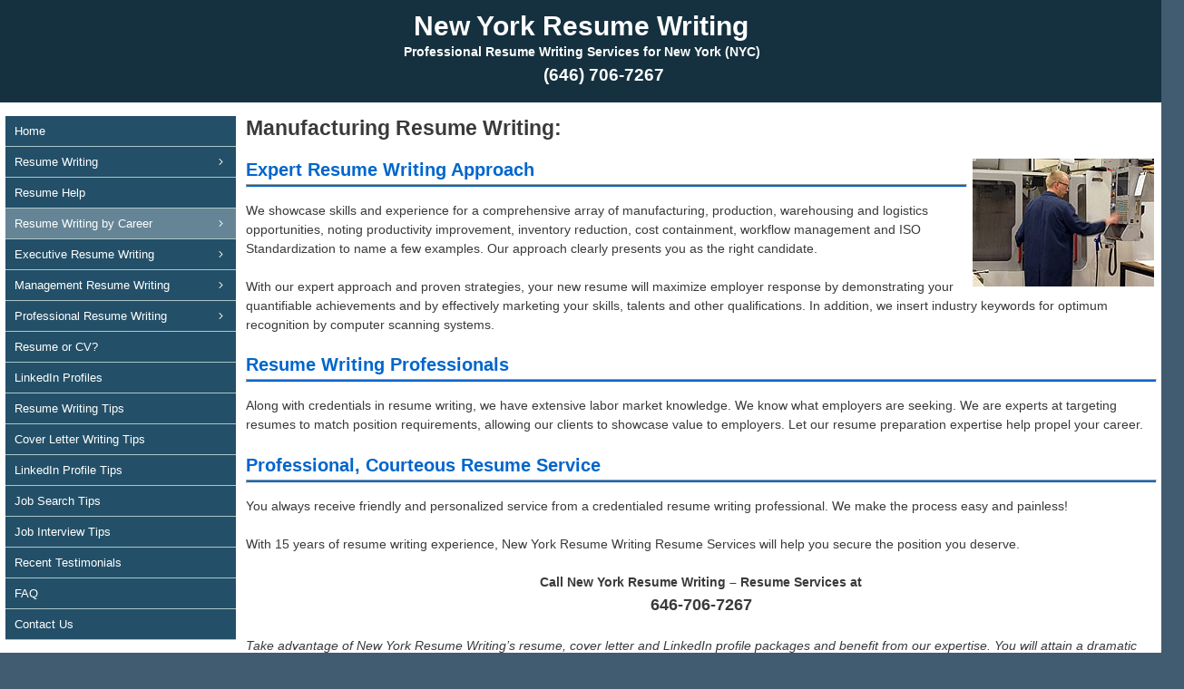

--- FILE ---
content_type: text/html; charset=UTF-8
request_url: https://www.newyorkresumewriting.com/Manufacturing-Resume-Writing.php
body_size: 9931
content:
<!DOCTYPE html><html lang="en-US"><head><meta charset="UTF-8"><meta name='robots' content='index, follow, max-image-preview:large, max-snippet:-1, max-video-preview:-1' /><meta name="viewport" content="width=device-width, initial-scale=1"><link media="all" href="https://www.newyorkresumewriting.com/wp-content/cache/autoptimize/5/css/autoptimize_a71675d158d076405028507bd1387498.css" rel="stylesheet"><title>Manufacturing Resume Writing Services</title><meta name="description" content="Manufacturing resume writing services written by certified &amp; professional resume writers." /><link rel="canonical" href="https://www.newyorkresumewriting.com/Manufacturing-Resume-Writing.php" /><meta property="og:locale" content="en_US" /><meta property="og:type" content="article" /><meta property="og:title" content="Manufacturing Resume Writing Services" /><meta property="og:description" content="Manufacturing resume writing services written by certified &amp; professional resume writers." /><meta property="og:url" content="https://www.newyorkresumewriting.com/Manufacturing-Resume-Writing.php" /><meta property="og:site_name" content="New York Resume Writing" /><meta property="article:modified_time" content="2015-09-23T01:11:52+00:00" /><meta name="twitter:label1" content="Est. reading time" /><meta name="twitter:data1" content="1 minute" /> <script type="application/ld+json" class="yoast-schema-graph">{"@context":"https://schema.org","@graph":[{"@type":"WebPage","@id":"https://www.newyorkresumewriting.com/Manufacturing-Resume-Writing.php","url":"https://www.newyorkresumewriting.com/Manufacturing-Resume-Writing.php","name":"Manufacturing Resume Writing Services","isPartOf":{"@id":"https://www.newyorkresumewriting.com/#website"},"datePublished":"2015-04-24T15:08:45+00:00","dateModified":"2015-09-23T01:11:52+00:00","description":"Manufacturing resume writing services written by certified & professional resume writers.","breadcrumb":{"@id":"https://www.newyorkresumewriting.com/Manufacturing-Resume-Writing.php#breadcrumb"},"inLanguage":"en-US","potentialAction":[{"@type":"ReadAction","target":["https://www.newyorkresumewriting.com/Manufacturing-Resume-Writing.php"]}]},{"@type":"BreadcrumbList","@id":"https://www.newyorkresumewriting.com/Manufacturing-Resume-Writing.php#breadcrumb","itemListElement":[{"@type":"ListItem","position":1,"name":"Home","item":"https://www.newyorkresumewriting.com/"},{"@type":"ListItem","position":2,"name":"Manufacturing Resume Writing"}]},{"@type":"WebSite","@id":"https://www.newyorkresumewriting.com/#website","url":"https://www.newyorkresumewriting.com/","name":"New York Resume Writing","description":"Professional Resume Writing Services for New York (NYC)","publisher":{"@id":"https://www.newyorkresumewriting.com/#organization"},"potentialAction":[{"@type":"SearchAction","target":{"@type":"EntryPoint","urlTemplate":"https://www.newyorkresumewriting.com/?s={search_term_string}"},"query-input":{"@type":"PropertyValueSpecification","valueRequired":true,"valueName":"search_term_string"}}],"inLanguage":"en-US"},{"@type":"Organization","@id":"https://www.newyorkresumewriting.com/#organization","name":"New York Resume Writing","url":"https://www.newyorkresumewriting.com/","logo":{"@type":"ImageObject","inLanguage":"en-US","@id":"https://www.newyorkresumewriting.com/#/schema/logo/image/","url":"https://www.newyorkresumewriting.com/wp-content/uploads/sites/5/2019/02/Resume-icon.png","contentUrl":"https://www.newyorkresumewriting.com/wp-content/uploads/sites/5/2019/02/Resume-icon.png","width":512,"height":512,"caption":"New York Resume Writing"},"image":{"@id":"https://www.newyorkresumewriting.com/#/schema/logo/image/"}}]}</script> <link rel="alternate" type="application/rss+xml" title="New York Resume Writing &raquo; Feed" href="https://www.newyorkresumewriting.com/feed/" /><link rel="alternate" type="application/rss+xml" title="New York Resume Writing &raquo; Comments Feed" href="https://www.newyorkresumewriting.com/comments/feed/" />  <script src="//www.googletagmanager.com/gtag/js?id=G-6DEKD0D0KT"  data-cfasync="false" data-wpfc-render="false" async></script> <script data-cfasync="false" data-wpfc-render="false">var mi_version = '9.11.1';
				var mi_track_user = true;
				var mi_no_track_reason = '';
								var MonsterInsightsDefaultLocations = {"page_location":"https:\/\/www.newyorkresumewriting.com\/manufacturing-resume-writing\/"};
								if ( typeof MonsterInsightsPrivacyGuardFilter === 'function' ) {
					var MonsterInsightsLocations = (typeof MonsterInsightsExcludeQuery === 'object') ? MonsterInsightsPrivacyGuardFilter( MonsterInsightsExcludeQuery ) : MonsterInsightsPrivacyGuardFilter( MonsterInsightsDefaultLocations );
				} else {
					var MonsterInsightsLocations = (typeof MonsterInsightsExcludeQuery === 'object') ? MonsterInsightsExcludeQuery : MonsterInsightsDefaultLocations;
				}

								var disableStrs = [
										'ga-disable-G-6DEKD0D0KT',
									];

				/* Function to detect opted out users */
				function __gtagTrackerIsOptedOut() {
					for (var index = 0; index < disableStrs.length; index++) {
						if (document.cookie.indexOf(disableStrs[index] + '=true') > -1) {
							return true;
						}
					}

					return false;
				}

				/* Disable tracking if the opt-out cookie exists. */
				if (__gtagTrackerIsOptedOut()) {
					for (var index = 0; index < disableStrs.length; index++) {
						window[disableStrs[index]] = true;
					}
				}

				/* Opt-out function */
				function __gtagTrackerOptout() {
					for (var index = 0; index < disableStrs.length; index++) {
						document.cookie = disableStrs[index] + '=true; expires=Thu, 31 Dec 2099 23:59:59 UTC; path=/';
						window[disableStrs[index]] = true;
					}
				}

				if ('undefined' === typeof gaOptout) {
					function gaOptout() {
						__gtagTrackerOptout();
					}
				}
								window.dataLayer = window.dataLayer || [];

				window.MonsterInsightsDualTracker = {
					helpers: {},
					trackers: {},
				};
				if (mi_track_user) {
					function __gtagDataLayer() {
						dataLayer.push(arguments);
					}

					function __gtagTracker(type, name, parameters) {
						if (!parameters) {
							parameters = {};
						}

						if (parameters.send_to) {
							__gtagDataLayer.apply(null, arguments);
							return;
						}

						if (type === 'event') {
														parameters.send_to = monsterinsights_frontend.v4_id;
							var hookName = name;
							if (typeof parameters['event_category'] !== 'undefined') {
								hookName = parameters['event_category'] + ':' + name;
							}

							if (typeof MonsterInsightsDualTracker.trackers[hookName] !== 'undefined') {
								MonsterInsightsDualTracker.trackers[hookName](parameters);
							} else {
								__gtagDataLayer('event', name, parameters);
							}
							
						} else {
							__gtagDataLayer.apply(null, arguments);
						}
					}

					__gtagTracker('js', new Date());
					__gtagTracker('set', {
						'developer_id.dZGIzZG': true,
											});
					if ( MonsterInsightsLocations.page_location ) {
						__gtagTracker('set', MonsterInsightsLocations);
					}
										__gtagTracker('config', 'G-6DEKD0D0KT', {"forceSSL":"true"} );
										window.gtag = __gtagTracker;										(function () {
						/* https://developers.google.com/analytics/devguides/collection/analyticsjs/ */
						/* ga and __gaTracker compatibility shim. */
						var noopfn = function () {
							return null;
						};
						var newtracker = function () {
							return new Tracker();
						};
						var Tracker = function () {
							return null;
						};
						var p = Tracker.prototype;
						p.get = noopfn;
						p.set = noopfn;
						p.send = function () {
							var args = Array.prototype.slice.call(arguments);
							args.unshift('send');
							__gaTracker.apply(null, args);
						};
						var __gaTracker = function () {
							var len = arguments.length;
							if (len === 0) {
								return;
							}
							var f = arguments[len - 1];
							if (typeof f !== 'object' || f === null || typeof f.hitCallback !== 'function') {
								if ('send' === arguments[0]) {
									var hitConverted, hitObject = false, action;
									if ('event' === arguments[1]) {
										if ('undefined' !== typeof arguments[3]) {
											hitObject = {
												'eventAction': arguments[3],
												'eventCategory': arguments[2],
												'eventLabel': arguments[4],
												'value': arguments[5] ? arguments[5] : 1,
											}
										}
									}
									if ('pageview' === arguments[1]) {
										if ('undefined' !== typeof arguments[2]) {
											hitObject = {
												'eventAction': 'page_view',
												'page_path': arguments[2],
											}
										}
									}
									if (typeof arguments[2] === 'object') {
										hitObject = arguments[2];
									}
									if (typeof arguments[5] === 'object') {
										Object.assign(hitObject, arguments[5]);
									}
									if ('undefined' !== typeof arguments[1].hitType) {
										hitObject = arguments[1];
										if ('pageview' === hitObject.hitType) {
											hitObject.eventAction = 'page_view';
										}
									}
									if (hitObject) {
										action = 'timing' === arguments[1].hitType ? 'timing_complete' : hitObject.eventAction;
										hitConverted = mapArgs(hitObject);
										__gtagTracker('event', action, hitConverted);
									}
								}
								return;
							}

							function mapArgs(args) {
								var arg, hit = {};
								var gaMap = {
									'eventCategory': 'event_category',
									'eventAction': 'event_action',
									'eventLabel': 'event_label',
									'eventValue': 'event_value',
									'nonInteraction': 'non_interaction',
									'timingCategory': 'event_category',
									'timingVar': 'name',
									'timingValue': 'value',
									'timingLabel': 'event_label',
									'page': 'page_path',
									'location': 'page_location',
									'title': 'page_title',
									'referrer' : 'page_referrer',
								};
								for (arg in args) {
																		if (!(!args.hasOwnProperty(arg) || !gaMap.hasOwnProperty(arg))) {
										hit[gaMap[arg]] = args[arg];
									} else {
										hit[arg] = args[arg];
									}
								}
								return hit;
							}

							try {
								f.hitCallback();
							} catch (ex) {
							}
						};
						__gaTracker.create = newtracker;
						__gaTracker.getByName = newtracker;
						__gaTracker.getAll = function () {
							return [];
						};
						__gaTracker.remove = noopfn;
						__gaTracker.loaded = true;
						window['__gaTracker'] = __gaTracker;
					})();
									} else {
										console.log("");
					(function () {
						function __gtagTracker() {
							return null;
						}

						window['__gtagTracker'] = __gtagTracker;
						window['gtag'] = __gtagTracker;
					})();
									}</script> <style id='generate-style-inline-css'>body{background-color:#415b71;color:#3a3a3a;}a{color:#1e73be;}a:hover, a:focus, a:active{color:#000000;}body .grid-container{max-width:1460px;}.wp-block-group__inner-container{max-width:1460px;margin-left:auto;margin-right:auto;}:root{--contrast:#222222;--contrast-2:#575760;--contrast-3:#b2b2be;--base:#f0f0f0;--base-2:#f7f8f9;--base-3:#ffffff;--accent:#1e73be;}:root .has-contrast-color{color:var(--contrast);}:root .has-contrast-background-color{background-color:var(--contrast);}:root .has-contrast-2-color{color:var(--contrast-2);}:root .has-contrast-2-background-color{background-color:var(--contrast-2);}:root .has-contrast-3-color{color:var(--contrast-3);}:root .has-contrast-3-background-color{background-color:var(--contrast-3);}:root .has-base-color{color:var(--base);}:root .has-base-background-color{background-color:var(--base);}:root .has-base-2-color{color:var(--base-2);}:root .has-base-2-background-color{background-color:var(--base-2);}:root .has-base-3-color{color:var(--base-3);}:root .has-base-3-background-color{background-color:var(--base-3);}:root .has-accent-color{color:var(--accent);}:root .has-accent-background-color{background-color:var(--accent);}body, button, input, select, textarea{font-family:Verdana, Geneva, sans-serif;font-size:15px;}body{line-height:1.5;}.entry-content > [class*="wp-block-"]:not(:last-child):not(.wp-block-heading){margin-bottom:1.5em;}.main-title{font-family:Verdana, Geneva, sans-serif;font-size:30px;}.site-description{font-family:Verdana, Geneva, sans-serif;font-weight:bold;font-size:14px;}.main-navigation a, .menu-toggle{font-family:Verdana, Geneva, sans-serif;font-size:13px;}.main-navigation .main-nav ul ul li a{font-size:12px;}.sidebar .widget, .footer-widgets .widget{font-size:17px;}h1{font-weight:300;font-size:30px;}h2{font-family:Arial, Helvetica, sans-serif;font-weight:bold;text-transform:capitalize;font-size:23px;}h3{font-size:20px;}h4{font-size:inherit;}h5{font-size:inherit;}@media (max-width:768px){.main-title{font-size:30px;}h1{font-size:30px;}h2{font-size:25px;}}.top-bar{background-color:#636363;color:#ffffff;}.top-bar a{color:#ffffff;}.top-bar a:hover{color:#303030;}.site-header{background-color:#15313f;color:#ffffff;}.site-header a{color:#ffffff;}.main-title a,.main-title a:hover{color:#ffffff;}.site-description{color:#ffffff;}.main-navigation,.main-navigation ul ul{background-color:#235068;}.main-navigation .main-nav ul li a, .main-navigation .menu-toggle, .main-navigation .menu-bar-items{color:#ffffff;}.main-navigation .main-nav ul li:not([class*="current-menu-"]):hover > a, .main-navigation .main-nav ul li:not([class*="current-menu-"]):focus > a, .main-navigation .main-nav ul li.sfHover:not([class*="current-menu-"]) > a, .main-navigation .menu-bar-item:hover > a, .main-navigation .menu-bar-item.sfHover > a{color:#ffffff;background-color:#212d34;}button.menu-toggle:hover,button.menu-toggle:focus,.main-navigation .mobile-bar-items a,.main-navigation .mobile-bar-items a:hover,.main-navigation .mobile-bar-items a:focus{color:#ffffff;}.main-navigation .main-nav ul li[class*="current-menu-"] > a{color:#ffffff;background-color:#658596;}.navigation-search input[type="search"],.navigation-search input[type="search"]:active, .navigation-search input[type="search"]:focus, .main-navigation .main-nav ul li.search-item.active > a, .main-navigation .menu-bar-items .search-item.active > a{color:#ffffff;background-color:#212d34;}.main-navigation ul ul{background-color:#235068;}.main-navigation .main-nav ul ul li a{color:#ffffff;}.main-navigation .main-nav ul ul li:not([class*="current-menu-"]):hover > a,.main-navigation .main-nav ul ul li:not([class*="current-menu-"]):focus > a, .main-navigation .main-nav ul ul li.sfHover:not([class*="current-menu-"]) > a{color:#ffffff;background-color:#212d34;}.main-navigation .main-nav ul ul li[class*="current-menu-"] > a{color:#ffffff;background-color:#658596;}.separate-containers .inside-article, .separate-containers .comments-area, .separate-containers .page-header, .one-container .container, .separate-containers .paging-navigation, .inside-page-header{background-color:#ffffff;}.inside-article a:hover,.paging-navigation a:hover,.comments-area a:hover,.page-header a:hover{color:#da4210;}.entry-meta{color:#595959;}.entry-meta a{color:#595959;}.entry-meta a:hover{color:#1e73be;}.sidebar .widget{background-color:#ffffff;}.sidebar .widget .widget-title{color:#000000;}.footer-widgets{background-color:#d4e2ec;}.footer-widgets .widget-title{color:#000000;}.site-info{color:#ffffff;background-color:#222222;}.site-info a{color:#ffffff;}.site-info a:hover{color:#606060;}.footer-bar .widget_nav_menu .current-menu-item a{color:#606060;}input[type="text"],input[type="email"],input[type="url"],input[type="password"],input[type="search"],input[type="tel"],input[type="number"],textarea,select{color:#666666;background-color:#fafafa;border-color:#cccccc;}input[type="text"]:focus,input[type="email"]:focus,input[type="url"]:focus,input[type="password"]:focus,input[type="search"]:focus,input[type="tel"]:focus,input[type="number"]:focus,textarea:focus,select:focus{color:#666666;background-color:#ffffff;border-color:#bfbfbf;}button,html input[type="button"],input[type="reset"],input[type="submit"],a.button,a.wp-block-button__link:not(.has-background){color:#ffffff;background-color:#666666;}button:hover,html input[type="button"]:hover,input[type="reset"]:hover,input[type="submit"]:hover,a.button:hover,button:focus,html input[type="button"]:focus,input[type="reset"]:focus,input[type="submit"]:focus,a.button:focus,a.wp-block-button__link:not(.has-background):active,a.wp-block-button__link:not(.has-background):focus,a.wp-block-button__link:not(.has-background):hover{color:#ffffff;background-color:#3f3f3f;}a.generate-back-to-top{background-color:rgba( 0,0,0,0.4 );color:#ffffff;}a.generate-back-to-top:hover,a.generate-back-to-top:focus{background-color:rgba( 0,0,0,0.6 );color:#ffffff;}:root{--gp-search-modal-bg-color:var(--base-3);--gp-search-modal-text-color:var(--contrast);--gp-search-modal-overlay-bg-color:rgba(0,0,0,0.2);}@media (max-width:768px){.main-navigation .menu-bar-item:hover > a, .main-navigation .menu-bar-item.sfHover > a{background:none;color:#ffffff;}}.inside-top-bar{padding:10px;}.inside-header{padding:1px 25px 45px 25px;}.separate-containers .inside-article, .separate-containers .comments-area, .separate-containers .page-header, .separate-containers .paging-navigation, .one-container .site-content, .inside-page-header{padding:15px 5px 15px 6px;}.site-main .wp-block-group__inner-container{padding:15px 5px 15px 6px;}.entry-content .alignwide, body:not(.no-sidebar) .entry-content .alignfull{margin-left:-6px;width:calc(100% + 11px);max-width:calc(100% + 11px);}.one-container.right-sidebar .site-main,.one-container.both-right .site-main{margin-right:5px;}.one-container.left-sidebar .site-main,.one-container.both-left .site-main{margin-left:6px;}.one-container.both-sidebars .site-main{margin:0px 5px 0px 6px;}.separate-containers .widget, .separate-containers .site-main > *, .separate-containers .page-header, .widget-area .main-navigation{margin-bottom:2px;}.separate-containers .site-main{margin:2px;}.both-right.separate-containers .inside-left-sidebar{margin-right:1px;}.both-right.separate-containers .inside-right-sidebar{margin-left:1px;}.both-left.separate-containers .inside-left-sidebar{margin-right:1px;}.both-left.separate-containers .inside-right-sidebar{margin-left:1px;}.separate-containers .page-header-image, .separate-containers .page-header-contained, .separate-containers .page-header-image-single, .separate-containers .page-header-content-single{margin-top:2px;}.separate-containers .inside-right-sidebar, .separate-containers .inside-left-sidebar{margin-top:2px;margin-bottom:2px;}.main-navigation .main-nav ul li a,.menu-toggle,.main-navigation .mobile-bar-items a{padding-left:10px;padding-right:10px;line-height:33px;}.main-navigation .main-nav ul ul li a{padding:9px 10px 9px 10px;}.navigation-search input[type="search"]{height:33px;}.rtl .menu-item-has-children .dropdown-menu-toggle{padding-left:10px;}.menu-item-has-children .dropdown-menu-toggle{padding-right:10px;}.menu-item-has-children ul .dropdown-menu-toggle{padding-top:9px;padding-bottom:9px;margin-top:-9px;}.rtl .main-navigation .main-nav ul li.menu-item-has-children > a{padding-right:10px;}.widget-area .widget{padding:15px 1px 5px 1px;}.footer-widgets{padding:20px 40px 20px 40px;}.site-info{padding:10px 0px 10px 20px;}@media (max-width:768px){.separate-containers .inside-article, .separate-containers .comments-area, .separate-containers .page-header, .separate-containers .paging-navigation, .one-container .site-content, .inside-page-header{padding:30px;}.site-main .wp-block-group__inner-container{padding:30px;}.site-info{padding-right:10px;padding-left:10px;}.entry-content .alignwide, body:not(.no-sidebar) .entry-content .alignfull{margin-left:-30px;width:calc(100% + 60px);max-width:calc(100% + 60px);}}@media (max-width:768px){.main-navigation .menu-toggle,.main-navigation .mobile-bar-items,.sidebar-nav-mobile:not(#sticky-placeholder){display:block;}.main-navigation ul,.gen-sidebar-nav{display:none;}[class*="nav-float-"] .site-header .inside-header > *{float:none;clear:both;}}</style> <script data-cfasync="false" data-wpfc-render="false" id='monsterinsights-frontend-script-js-extra'>var monsterinsights_frontend = {"js_events_tracking":"true","download_extensions":"doc,pdf,ppt,zip,xls,docx,pptx,xlsx","inbound_paths":"[]","home_url":"https:\/\/www.newyorkresumewriting.com","hash_tracking":"false","v4_id":"G-6DEKD0D0KT"};</script> <link rel="https://api.w.org/" href="https://www.newyorkresumewriting.com/wp-json/" /><link rel="alternate" title="JSON" type="application/json" href="https://www.newyorkresumewriting.com/wp-json/wp/v2/pages/165" /><link rel="EditURI" type="application/rsd+xml" title="RSD" href="https://www.newyorkresumewriting.com/xmlrpc.php?rsd" /><meta name="generator" content="WordPress 6.8.3" /><link rel='shortlink' href='https://www.newyorkresumewriting.com/?p=165' /><link rel="alternate" title="oEmbed (JSON)" type="application/json+oembed" href="https://www.newyorkresumewriting.com/wp-json/oembed/1.0/embed?url=https%3A%2F%2Fwww.newyorkresumewriting.com%2FManufacturing-Resume-Writing.php" /><link rel="alternate" title="oEmbed (XML)" type="text/xml+oembed" href="https://www.newyorkresumewriting.com/wp-json/oembed/1.0/embed?url=https%3A%2F%2Fwww.newyorkresumewriting.com%2FManufacturing-Resume-Writing.php&#038;format=xml" /><link rel="icon" href="https://www.newyorkresumewriting.com/wp-content/uploads/sites/5/2019/02/cropped-Resume-icon-32x32.png" sizes="32x32" /><link rel="icon" href="https://www.newyorkresumewriting.com/wp-content/uploads/sites/5/2019/02/cropped-Resume-icon-192x192.png" sizes="192x192" /><link rel="apple-touch-icon" href="https://www.newyorkresumewriting.com/wp-content/uploads/sites/5/2019/02/cropped-Resume-icon-180x180.png" /><meta name="msapplication-TileImage" content="https://www.newyorkresumewriting.com/wp-content/uploads/sites/5/2019/02/cropped-Resume-icon-270x270.png" /></head><body class="wp-singular page-template-default page page-id-165 wp-embed-responsive wp-theme-generatepress wp-child-theme-nyr-gp-child metaslider-plugin left-sidebar nav-left-sidebar one-container contained-header active-footer-widgets-1 header-aligned-center dropdown-hover" itemtype="https://schema.org/WebPage" itemscope> <a class="screen-reader-text skip-link" href="#content" title="Skip to content">Skip to content</a><header class="site-header grid-container grid-parent" id="masthead" aria-label="Site"  itemtype="https://schema.org/WPHeader" itemscope><div class="inside-header grid-container grid-parent"><div class="header-widget"><aside id="text-5" class="widget inner-padding widget_text"><div class="textwidget"></div></aside><aside id="text-3" class="widget inner-padding widget_text"><div class="textwidget"><div class="secondary-header-widget-mobile"></div></div></aside></div><div class="site-branding"><p class="main-title" itemprop="headline"> <a href="https://www.newyorkresumewriting.com/" rel="home">New York Resume Writing</a></p><p class="site-description" itemprop="description">Professional Resume Writing Services for New York (NYC)</p></div><div class="secondary-header-widget"> (646) 706-7267</div></div></header><div class="site grid-container container hfeed grid-parent" id="page"><div class="site-content" id="content"><div class="content-area grid-parent mobile-grid-100 push-20 grid-80 tablet-push-20 tablet-grid-80" id="primary"><main class="site-main" id="main"><article id="post-165" class="post-165 page type-page status-publish" itemtype="https://schema.org/CreativeWork" itemscope><div class="inside-article"><header class="entry-header"><h1 class="entry-title" itemprop="headline">Manufacturing Resume Writing</h1></header><div class="entry-content" itemprop="text"><h2>Manufacturing Resume Writing:</h2><h3><img decoding="async" class="imagepad" title="" src="wp-content/uploads/sites/5/2015/04/manufacturing-sm.jpg" alt="Manufacturing Resume Writing" width="200" height="141" align="right" />Expert Resume Writing Approach</h3><hr align="left" /><p>We showcase skills and experience for a comprehensive array of manufacturing, production, warehousing and logistics opportunities, noting productivity improvement, inventory reduction, cost containment, workflow management and ISO Standardization to name a few examples. Our approach clearly presents you as the right candidate.</p><p>With our expert approach and proven strategies, your new resume will maximize employer response by demonstrating your quantifiable achievements and by effectively marketing your skills, talents and other qualifications. In addition, we insert industry keywords for optimum recognition by computer scanning systems.</p><h3>Resume Writing Professionals</h3><hr /><p>Along with credentials in resume writing, we have extensive labor market knowledge. We know what employers are seeking. We are experts at targeting resumes to match position requirements, allowing our clients to showcase value to employers. Let our resume preparation expertise help propel your career.</p><h3>Professional, Courteous Resume Service</h3><hr /><p>You always receive friendly and personalized service from a credentialed resume writing professional. We make the process easy and painless!</p><p>With 15 years of resume writing experience, New York Resume Writing Resume Services will help you secure the position you deserve.</p><p style="text-align: center;"><strong>Call New York Resume Writing &#8211; Resume Services at</strong><br /> <span style="font-size: 14pt;"><strong>646-706-7267</strong></span></p><p><em>Take advantage of New York Resume Writing’s resume, </em><em>cover letter and LinkedIn profile</em><em> packages and benefit from our expertise. You will attain a dramatic advantage in your job search. </em><em>We design our packages</em><em> to quickly draw the attention of employers, generate interviews and land the job you deserve.</em></p><p><em>New York Resume Writing <a href="Our-Guarantee.php">guarantees 100% client satisfaction</a>.</em></p></div></div></article></main></div><div class="widget-area sidebar is-left-sidebar grid-20 tablet-grid-20 mobile-grid-100 grid-parent pull-80 tablet-pull-80" id="left-sidebar"><div class="inside-left-sidebar"><div class="gen-sidebar-nav"><nav class="main-navigation sub-menu-right" id="site-navigation" aria-label="Primary"  itemtype="https://schema.org/SiteNavigationElement" itemscope><div class="inside-navigation grid-container grid-parent"> <span class="mobile-content hide-on-desktop"><a href="tel:+16467067267">Call (646) 706-7267</a></span> <button class="menu-toggle" aria-controls="primary-menu" aria-expanded="false"> <span class="gp-icon icon-menu-bars"><svg viewBox="0 0 512 512" aria-hidden="true" xmlns="http://www.w3.org/2000/svg" width="1em" height="1em"><path d="M0 96c0-13.255 10.745-24 24-24h464c13.255 0 24 10.745 24 24s-10.745 24-24 24H24c-13.255 0-24-10.745-24-24zm0 160c0-13.255 10.745-24 24-24h464c13.255 0 24 10.745 24 24s-10.745 24-24 24H24c-13.255 0-24-10.745-24-24zm0 160c0-13.255 10.745-24 24-24h464c13.255 0 24 10.745 24 24s-10.745 24-24 24H24c-13.255 0-24-10.745-24-24z" /></svg><svg viewBox="0 0 512 512" aria-hidden="true" xmlns="http://www.w3.org/2000/svg" width="1em" height="1em"><path d="M71.029 71.029c9.373-9.372 24.569-9.372 33.942 0L256 222.059l151.029-151.03c9.373-9.372 24.569-9.372 33.942 0 9.372 9.373 9.372 24.569 0 33.942L289.941 256l151.03 151.029c9.372 9.373 9.372 24.569 0 33.942-9.373 9.372-24.569 9.372-33.942 0L256 289.941l-151.029 151.03c-9.373 9.372-24.569 9.372-33.942 0-9.372-9.373-9.372-24.569 0-33.942L222.059 256 71.029 104.971c-9.372-9.373-9.372-24.569 0-33.942z" /></svg></span><span class="mobile-menu">Menu</span> </button><div id="primary-menu" class="main-nav"><ul id="menu-menu-1" class=" menu sf-menu"><li id="menu-item-201" class="menu-item menu-item-type-post_type menu-item-object-page menu-item-home menu-item-201"><a href="https://www.newyorkresumewriting.com/">Home</a></li><li id="menu-item-241" class="menu-item menu-item-type-post_type menu-item-object-page menu-item-has-children menu-item-241"><a href="https://www.newyorkresumewriting.com/Resume-Writing-New-York-City.php">Resume Writing<span role="presentation" class="dropdown-menu-toggle"><span class="gp-icon icon-arrow-right"><svg viewBox="0 0 192 512" aria-hidden="true" xmlns="http://www.w3.org/2000/svg" width="1em" height="1em" fill-rule="evenodd" clip-rule="evenodd" stroke-linejoin="round" stroke-miterlimit="1.414"><path d="M178.425 256.001c0 2.266-1.133 4.815-2.832 6.515L43.599 394.509c-1.7 1.7-4.248 2.833-6.514 2.833s-4.816-1.133-6.515-2.833l-14.163-14.162c-1.699-1.7-2.832-3.966-2.832-6.515 0-2.266 1.133-4.815 2.832-6.515l111.317-111.316L16.407 144.685c-1.699-1.7-2.832-4.249-2.832-6.515s1.133-4.815 2.832-6.515l14.163-14.162c1.7-1.7 4.249-2.833 6.515-2.833s4.815 1.133 6.514 2.833l131.994 131.993c1.7 1.7 2.832 4.249 2.832 6.515z" fill-rule="nonzero" /></svg></span></span></a><ul class="sub-menu"><li id="menu-item-215" class="menu-item menu-item-type-post_type menu-item-object-page menu-item-215"><a href="https://www.newyorkresumewriting.com/How-It-Works.php">How It Works</a></li><li id="menu-item-233" class="menu-item menu-item-type-post_type menu-item-object-page menu-item-233"><a href="https://www.newyorkresumewriting.com/Our-Guarantee.php">Our Guarantee</a></li><li id="menu-item-250" class="menu-item menu-item-type-post_type menu-item-object-page menu-item-250"><a href="https://www.newyorkresumewriting.com/Why-Use-New-York-Resume-Writing.php">Why Use Us</a></li><li id="menu-item-225" class="menu-item menu-item-type-post_type menu-item-object-page menu-item-225"><a href="https://www.newyorkresumewriting.com/LinkedIn-Profile-Writing.php">LinkedIn Profile Writing</a></li></ul></li><li id="menu-item-763" class="menu-item menu-item-type-post_type menu-item-object-page menu-item-763"><a href="https://www.newyorkresumewriting.com/resume-help/">Resume Help</a></li><li id="menu-item-239" class="hide-on-mobile menu-item menu-item-type-post_type menu-item-object-page current-menu-ancestor current-menu-parent current_page_parent current_page_ancestor menu-item-has-children menu-item-239"><a href="https://www.newyorkresumewriting.com/Resume-Writing-by-Career.php">Resume Writing by Career<span role="presentation" class="dropdown-menu-toggle"><span class="gp-icon icon-arrow-right"><svg viewBox="0 0 192 512" aria-hidden="true" xmlns="http://www.w3.org/2000/svg" width="1em" height="1em" fill-rule="evenodd" clip-rule="evenodd" stroke-linejoin="round" stroke-miterlimit="1.414"><path d="M178.425 256.001c0 2.266-1.133 4.815-2.832 6.515L43.599 394.509c-1.7 1.7-4.248 2.833-6.514 2.833s-4.816-1.133-6.515-2.833l-14.163-14.162c-1.699-1.7-2.832-3.966-2.832-6.515 0-2.266 1.133-4.815 2.832-6.515l111.317-111.316L16.407 144.685c-1.699-1.7-2.832-4.249-2.832-6.515s1.133-4.815 2.832-6.515l14.163-14.162c1.7-1.7 4.249-2.833 6.515-2.833s4.815 1.133 6.514 2.833l131.994 131.993c1.7 1.7 2.832 4.249 2.832 6.515z" fill-rule="nonzero" /></svg></span></span></a><ul class="sub-menu"><li id="menu-item-210" class="hide-on-mobile menu-item menu-item-type-post_type menu-item-object-page menu-item-210"><a href="https://www.newyorkresumewriting.com/Executive-Management-Resume-Writing.php">Executive/Management Resume Writing</a></li><li id="menu-item-792" class="menu-item menu-item-type-post_type menu-item-object-page menu-item-792"><a href="https://www.newyorkresumewriting.com/teacher-resume-writing/">Teacher Resume Writing</a></li><li id="menu-item-232" class="hide-on-mobile menu-item menu-item-type-post_type menu-item-object-page menu-item-232"><a href="https://www.newyorkresumewriting.com/Nursing--and--Health-Care-Resume-Writing.php">Nursing Resume Writing</a></li><li id="menu-item-206" class="menu-item menu-item-type-post_type menu-item-object-page menu-item-206"><a href="https://www.newyorkresumewriting.com/Customer-Service-Resume-Writing.php">Customer Service Resume Writing</a></li><li id="menu-item-202" class="hide-on-mobile menu-item menu-item-type-post_type menu-item-object-page menu-item-202"><a href="https://www.newyorkresumewriting.com/Administrative-Resume-Writing.php">Administrative Resume Writing</a></li><li id="menu-item-219" class="menu-item menu-item-type-post_type menu-item-object-page menu-item-219"><a href="https://www.newyorkresumewriting.com/Human-Resources-Resume-Writing.php">Human Resources Resume Writing</a></li><li id="menu-item-221" class="menu-item menu-item-type-post_type menu-item-object-page menu-item-221"><a href="https://www.newyorkresumewriting.com/IT-Resume-Writing.php">IT Resume Writing</a></li><li id="menu-item-207" class="menu-item menu-item-type-post_type menu-item-object-page menu-item-207"><a href="https://www.newyorkresumewriting.com/Engineering-Resume-Writing.php">Engineering Resume Writing</a></li><li id="menu-item-246" class="hide-on-mobile menu-item menu-item-type-post_type menu-item-object-page menu-item-246"><a href="https://www.newyorkresumewriting.com/Social-Services-Resume-Writing.php">Social Services Resume Writing</a></li><li id="menu-item-203" class="hide-on-mobile menu-item menu-item-type-post_type menu-item-object-page menu-item-203"><a href="https://www.newyorkresumewriting.com/Arts--and--Entertainment-Resume-Writing.php">Arts &#038; Entertainment Resume Writing</a></li><li id="menu-item-247" class="hide-on-mobile menu-item menu-item-type-post_type menu-item-object-page menu-item-247"><a href="https://www.newyorkresumewriting.com/Trades-Resume-Writing.php">Trades Resume Writing</a></li><li id="menu-item-245" class="hide-on-mobile menu-item menu-item-type-post_type menu-item-object-page menu-item-245"><a href="https://www.newyorkresumewriting.com/Security--and--Police-Resume-Writing.php">Security &#038; Police Resume Writing</a></li><li id="menu-item-208" class="menu-item menu-item-type-post_type menu-item-object-page menu-item-208"><a href="https://www.newyorkresumewriting.com/Entry-Level-Resume-Writing.php">Entry Level Resume Writing</a></li><li id="menu-item-213" class="hide-on-mobile menu-item menu-item-type-post_type menu-item-object-page menu-item-213"><a href="https://www.newyorkresumewriting.com/Government-Resume-Writing.php">Government Resume Writing</a></li><li id="menu-item-204" class="hide-on-mobile menu-item menu-item-type-post_type menu-item-object-page menu-item-204"><a href="https://www.newyorkresumewriting.com/Banking-Resume-Writing.php">Banking Resume Writing</a></li><li id="menu-item-249" class="hide-on-mobile menu-item menu-item-type-post_type menu-item-object-page menu-item-249"><a href="https://www.newyorkresumewriting.com/Travel--and--Tourism-Resume-Writing.php">Travel &#038; Tourism Resume Writing</a></li><li id="menu-item-220" class="hide-on-mobile menu-item menu-item-type-post_type menu-item-object-page menu-item-220"><a href="https://www.newyorkresumewriting.com/Insurance-Resume-Writing.php">Insurance Resume Writing</a></li><li id="menu-item-230" class="hide-on-mobile menu-item menu-item-type-post_type menu-item-object-page current-menu-item page_item page-item-165 current_page_item menu-item-230"><a href="https://www.newyorkresumewriting.com/Manufacturing-Resume-Writing.php" aria-current="page">Manufacturing Resume Writing</a></li><li id="menu-item-244" class="hide-on-mobile menu-item menu-item-type-post_type menu-item-object-page menu-item-244"><a href="https://www.newyorkresumewriting.com/Sales-and-Marketing-Resume-Writing.php">Sales &#038; Marketing Resume Writing</a></li><li id="menu-item-248" class="hide-on-mobile menu-item menu-item-type-post_type menu-item-object-page menu-item-248"><a href="https://www.newyorkresumewriting.com/Transportation-and-Heavy-Equipment-Operation.php">Transportation &#038; Heavy Equipment Operation</a></li><li id="menu-item-238" class="hide-on-mobile menu-item menu-item-type-post_type menu-item-object-page menu-item-238"><a href="https://www.newyorkresumewriting.com/Recreation-Sports-and-Fitness.php">Recreation Sports &#038; Fitness</a></li><li id="menu-item-231" class="menu-item menu-item-type-post_type menu-item-object-page menu-item-231"><a href="https://www.newyorkresumewriting.com/More-Jobs--and--Careers.php">More Jobs &#038; Careers</a></li></ul></li><li id="menu-item-211" class="hide-on-mobile menu-item menu-item-type-post_type menu-item-object-page menu-item-has-children menu-item-211"><a href="https://www.newyorkresumewriting.com/Executive-Resume-Writing.php">Executive Resume Writing<span role="presentation" class="dropdown-menu-toggle"><span class="gp-icon icon-arrow-right"><svg viewBox="0 0 192 512" aria-hidden="true" xmlns="http://www.w3.org/2000/svg" width="1em" height="1em" fill-rule="evenodd" clip-rule="evenodd" stroke-linejoin="round" stroke-miterlimit="1.414"><path d="M178.425 256.001c0 2.266-1.133 4.815-2.832 6.515L43.599 394.509c-1.7 1.7-4.248 2.833-6.514 2.833s-4.816-1.133-6.515-2.833l-14.163-14.162c-1.699-1.7-2.832-3.966-2.832-6.515 0-2.266 1.133-4.815 2.832-6.515l111.317-111.316L16.407 144.685c-1.699-1.7-2.832-4.249-2.832-6.515s1.133-4.815 2.832-6.515l14.163-14.162c1.7-1.7 4.249-2.833 6.515-2.833s4.815 1.133 6.514 2.833l131.994 131.993c1.7 1.7 2.832 4.249 2.832 6.515z" fill-rule="nonzero" /></svg></span></span></a><ul class="sub-menu"><li id="menu-item-212" class="menu-item menu-item-type-post_type menu-item-object-page menu-item-212"><a href="https://www.newyorkresumewriting.com/Executive-Resume-Writing-Services.php">Executive Resume Writing Services</a></li><li id="menu-item-216" class="menu-item menu-item-type-post_type menu-item-object-page menu-item-216"><a href="https://www.newyorkresumewriting.com/How-It-Works-Executive.php">How It Works</a></li><li id="menu-item-251" class="menu-item menu-item-type-post_type menu-item-object-page menu-item-251"><a href="https://www.newyorkresumewriting.com/Why-Use-Us-Executive.php">Why Use Us</a></li><li id="menu-item-209" class="menu-item menu-item-type-post_type menu-item-object-page menu-item-209"><a href="https://www.newyorkresumewriting.com/Executive-LinkedIn-Profile-Writing.php">LinkedIn Profiles</a></li></ul></li><li id="menu-item-228" class="hide-on-mobile menu-item menu-item-type-post_type menu-item-object-page menu-item-has-children menu-item-228"><a href="https://www.newyorkresumewriting.com/Management-Resume-Writing.php">Management Resume Writing<span role="presentation" class="dropdown-menu-toggle"><span class="gp-icon icon-arrow-right"><svg viewBox="0 0 192 512" aria-hidden="true" xmlns="http://www.w3.org/2000/svg" width="1em" height="1em" fill-rule="evenodd" clip-rule="evenodd" stroke-linejoin="round" stroke-miterlimit="1.414"><path d="M178.425 256.001c0 2.266-1.133 4.815-2.832 6.515L43.599 394.509c-1.7 1.7-4.248 2.833-6.514 2.833s-4.816-1.133-6.515-2.833l-14.163-14.162c-1.699-1.7-2.832-3.966-2.832-6.515 0-2.266 1.133-4.815 2.832-6.515l111.317-111.316L16.407 144.685c-1.699-1.7-2.832-4.249-2.832-6.515s1.133-4.815 2.832-6.515l14.163-14.162c1.7-1.7 4.249-2.833 6.515-2.833s4.815 1.133 6.514 2.833l131.994 131.993c1.7 1.7 2.832 4.249 2.832 6.515z" fill-rule="nonzero" /></svg></span></span></a><ul class="sub-menu"><li id="menu-item-229" class="menu-item menu-item-type-post_type menu-item-object-page menu-item-229"><a href="https://www.newyorkresumewriting.com/Management-Resume-Writing-Services.php">Management Resume Writing Services</a></li><li id="menu-item-217" class="menu-item menu-item-type-post_type menu-item-object-page menu-item-217"><a href="https://www.newyorkresumewriting.com/How-It-Works-Management.php">How It Works</a></li><li id="menu-item-252" class="menu-item menu-item-type-post_type menu-item-object-page menu-item-252"><a href="https://www.newyorkresumewriting.com/Why-Use-Us-Management.php">Why Use Us</a></li><li id="menu-item-227" class="menu-item menu-item-type-post_type menu-item-object-page menu-item-227"><a href="https://www.newyorkresumewriting.com/Management-LinkedIn-Profile-Writing.php">LinkedIn Profiles</a></li></ul></li><li id="menu-item-237" class="hide-on-mobile menu-item menu-item-type-post_type menu-item-object-page menu-item-has-children menu-item-237"><a href="https://www.newyorkresumewriting.com/Professional-Resume-Writing.php">Professional Resume Writing<span role="presentation" class="dropdown-menu-toggle"><span class="gp-icon icon-arrow-right"><svg viewBox="0 0 192 512" aria-hidden="true" xmlns="http://www.w3.org/2000/svg" width="1em" height="1em" fill-rule="evenodd" clip-rule="evenodd" stroke-linejoin="round" stroke-miterlimit="1.414"><path d="M178.425 256.001c0 2.266-1.133 4.815-2.832 6.515L43.599 394.509c-1.7 1.7-4.248 2.833-6.514 2.833s-4.816-1.133-6.515-2.833l-14.163-14.162c-1.699-1.7-2.832-3.966-2.832-6.515 0-2.266 1.133-4.815 2.832-6.515l111.317-111.316L16.407 144.685c-1.699-1.7-2.832-4.249-2.832-6.515s1.133-4.815 2.832-6.515l14.163-14.162c1.7-1.7 4.249-2.833 6.515-2.833s4.815 1.133 6.514 2.833l131.994 131.993c1.7 1.7 2.832 4.249 2.832 6.515z" fill-rule="nonzero" /></svg></span></span></a><ul class="sub-menu"><li id="menu-item-235" class="menu-item menu-item-type-post_type menu-item-object-page menu-item-235"><a href="https://www.newyorkresumewriting.com/Professional-Resume-Writing-Services.php">Professional Resume Writing Services</a></li><li id="menu-item-218" class="menu-item menu-item-type-post_type menu-item-object-page menu-item-218"><a href="https://www.newyorkresumewriting.com/How-It-Works-Professional.php">How It Works</a></li><li id="menu-item-253" class="menu-item menu-item-type-post_type menu-item-object-page menu-item-253"><a href="https://www.newyorkresumewriting.com/Why-Use-Us-Professional.php">Why Use Us</a></li><li id="menu-item-236" class="menu-item menu-item-type-post_type menu-item-object-page menu-item-236"><a href="https://www.newyorkresumewriting.com/Professional-LinkedIn-Profile-Writing.php">LinkedIn Profiles</a></li></ul></li><li id="menu-item-421" class="menu-item menu-item-type-post_type menu-item-object-page menu-item-421"><a href="https://www.newyorkresumewriting.com/Resume-or-CV.php">Resume or CV?</a></li><li id="menu-item-226" class="menu-item menu-item-type-post_type menu-item-object-page menu-item-226"><a href="https://www.newyorkresumewriting.com/LinkedIn-Profile-Writing-New-York.php">LinkedIn Profiles</a></li><li id="menu-item-243" class="hide-on-mobile menu-item menu-item-type-post_type menu-item-object-page menu-item-243"><a href="https://www.newyorkresumewriting.com/Resume-Writing-Tips.php">Resume Writing Tips</a></li><li id="menu-item-290" class="hide-on-mobile menu-item menu-item-type-post_type menu-item-object-page menu-item-290"><a href="https://www.newyorkresumewriting.com/Cover-Letter-Tips.php">Cover Letter Writing Tips</a></li><li id="menu-item-761" class="menu-item menu-item-type-post_type menu-item-object-page menu-item-761"><a href="https://www.newyorkresumewriting.com/linkedin-profile-tips/">LinkedIn Profile Tips</a></li><li id="menu-item-224" class="hide-on-mobile menu-item menu-item-type-post_type menu-item-object-page menu-item-224"><a href="https://www.newyorkresumewriting.com/Job-Search-Tips.php">Job Search Tips</a></li><li id="menu-item-223" class="hide-on-mobile menu-item menu-item-type-post_type menu-item-object-page menu-item-223"><a href="https://www.newyorkresumewriting.com/Job-Interview-Tips.php">Job Interview Tips</a></li><li id="menu-item-242" class="hide-on-mobile menu-item menu-item-type-post_type menu-item-object-page menu-item-242"><a href="https://www.newyorkresumewriting.com/Resume-Writing-Testimonials.php">Recent Testimonials</a></li><li id="menu-item-240" class="menu-item menu-item-type-post_type menu-item-object-page menu-item-240"><a href="https://www.newyorkresumewriting.com/Resume-Writing-FAQ.php">FAQ</a></li><li id="menu-item-205" class="menu-item menu-item-type-post_type menu-item-object-page menu-item-205"><a href="https://www.newyorkresumewriting.com/contact-us/">Contact Us</a></li></ul></div></div></nav></div></div></div></div></div><div class="site-footer grid-container grid-parent"><div id="footer-widgets" class="site footer-widgets"><div class="footer-widgets-container grid-container grid-parent"><div class="inside-footer-widgets"><div class="footer-widget-1 grid-parent grid-100 tablet-grid-50 mobile-grid-100"><aside id="text-6" class="widget inner-padding widget_text"><div class="textwidget">Providing professional resume writing services for New York and Tri-State Area including NYC, Manhattan, Newark, Jersey City, Clinton Hill, Brighton Beach, Forest Hills, Woodside, Melville and all other Greater New York locations. Our NYC resume writers also provide resumes for all other cities in New York State including Buffalo, Rochester, Albany and Brentwood.<br><br><p style="text-align: center;"><strong><span style="font-size: 14pt;">Call (646) 706-7267</span></strong></p></div></aside><aside id="nav_menu-4" class="widget inner-padding widget_nav_menu"><div class="menu-footer-container"><ul id="menu-footer" class="menu"><li id="menu-item-453" class="menu-item menu-item-type-post_type menu-item-object-page menu-item-home menu-item-453"><a href="https://www.newyorkresumewriting.com/">Home</a></li><li id="menu-item-454" class="menu-item menu-item-type-post_type menu-item-object-page menu-item-454"><a href="https://www.newyorkresumewriting.com/Resume-Writing-New-York-City.php">New York City Resume Writing Services</a></li><li id="menu-item-460" class="menu-item menu-item-type-post_type menu-item-object-page menu-item-460"><a href="https://www.newyorkresumewriting.com/Resume-Writing-Testimonials.php">Resume Writing Testimonials</a></li><li id="menu-item-268" class="menu-item menu-item-type-post_type menu-item-object-page menu-item-268"><a href="https://www.newyorkresumewriting.com/Resume-Writing-FAQ.php">FAQ &#8211; Frequently Asked Questions</a></li><li id="menu-item-264" class="menu-item menu-item-type-post_type menu-item-object-page menu-item-264"><a href="https://www.newyorkresumewriting.com/contact-us/">Contact Us</a></li></ul></div></aside></div></div></div></div><footer class="site-info" aria-label="Site"  itemtype="https://schema.org/WPFooter" itemscope><div class="inside-site-info grid-container grid-parent"><div class="copyright-bar"> &copy; Copyright 2000-2026 NewYorkResumeWriting.com. <a href="/Privacy-Policy.php">Privacy Policy</a></div></div></footer></div> <script type="speculationrules">{"prefetch":[{"source":"document","where":{"and":[{"href_matches":"\/*"},{"not":{"href_matches":["\/wp-*.php","\/wp-admin\/*","\/wp-content\/uploads\/sites\/5\/*","\/wp-content\/*","\/wp-content\/plugins\/*","\/wp-content\/themes\/nyr-gp-child\/*","\/wp-content\/themes\/generatepress\/*","\/*\\?(.+)"]}},{"not":{"selector_matches":"a[rel~=\"nofollow\"]"}},{"not":{"selector_matches":".no-prefetch, .no-prefetch a"}}]},"eagerness":"conservative"}]}</script> <span aria-hidden="true" id="to_top_scrollup" class="genericon genericon-collapse"><span class="screen-reader-text">Scroll Up</span></span> <!--[if lte IE 11]> <script defer='defer' src="https://www.newyorkresumewriting.com/wp-content/themes/generatepress/assets/js/classList.min.js?ver=3.6.0" id="generate-classlist-js"></script> <![endif]--> <script  async='async' src="https://www.newyorkresumewriting.com/wp-content/cache/autoptimize/5/js/autoptimize_f10ec823ab3bc5493fec4f6972b9cbee.js"></script></body></html>